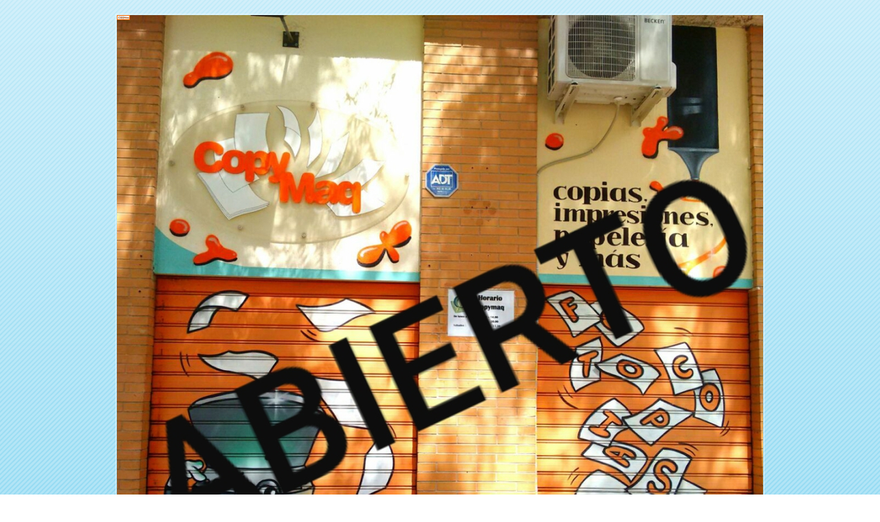

--- FILE ---
content_type: text/html; charset=UTF-8
request_url: https://www.copisteriascopymaq.es/
body_size: 7066
content:
<!DOCTYPE html>
<html lang="es"  ><head prefix="og: http://ogp.me/ns# fb: http://ogp.me/ns/fb# business: http://ogp.me/ns/business#">
    <meta http-equiv="Content-Type" content="text/html; charset=utf-8"/>
    <meta name="generator" content="IONOS MyWebsite"/>
        
    <link rel="dns-prefetch" href="//cdn.website-start.de/"/>
    <link rel="dns-prefetch" href="//101.mod.mywebsite-editor.com"/>
    <link rel="dns-prefetch" href="https://101.sb.mywebsite-editor.com/"/>
    <link rel="shortcut icon" href="//cdn.website-start.de/favicon.ico"/>
        <title>Copistería CopyMaq</title>
    
    

<meta name="format-detection" content="telephone=no"/>
        <meta name="keywords" content="copistería, imprenta, imprimir, fotocopiar, escanear, encuadernar, profesional, ventajoso"/>
            <meta name="description" content="Copistería CopyMaq, nuestra empresa en Málaga, realiza impresiones, encuadernaciones, fotocopias y regalos creativos de primera calidad para particulares, empresas, escolares y estudiantes."/>
            <meta name="robots" content="index,follow"/>
        <link href="https://www.copisteriascopymaq.es/s/style/layout.css?1691655183" rel="stylesheet" type="text/css"/>
    <link href="https://www.copisteriascopymaq.es/s/style/main.css?1691655183" rel="stylesheet" type="text/css"/>
    <link href="//cdn.website-start.de/app/cdn/min/group/web.css?1758547156484" rel="stylesheet" type="text/css"/>
<link href="//cdn.website-start.de/app/cdn/min/moduleserver/css/es_ES/common,counter,facebook,shoppingbasket?1758547156484" rel="stylesheet" type="text/css"/>
    <link href="https://101.sb.mywebsite-editor.com/app/logstate2-css.php?site=821736468&amp;t=1768067830" rel="stylesheet" type="text/css"/>

<script type="text/javascript">
    /* <![CDATA[ */
var stagingMode = '';
    /* ]]> */
</script>
<script src="https://101.sb.mywebsite-editor.com/app/logstate-js.php?site=821736468&amp;t=1768067830"></script>

    <link href="https://www.copisteriascopymaq.es/s/style/print.css?1758547156484" rel="stylesheet" media="print" type="text/css"/>
    <script type="text/javascript">
    /* <![CDATA[ */
    var systemurl = 'https://101.sb.mywebsite-editor.com/';
    var webPath = '/';
    var proxyName = '';
    var webServerName = 'www.copisteriascopymaq.es';
    var sslServerUrl = 'https://www.copisteriascopymaq.es';
    var nonSslServerUrl = 'http://www.copisteriascopymaq.es';
    var webserverProtocol = 'http://';
    var nghScriptsUrlPrefix = '//101.mod.mywebsite-editor.com';
    var sessionNamespace = 'DIY_SB';
    var jimdoData = {
        cdnUrl:  '//cdn.website-start.de/',
        messages: {
            lightBox: {
    image : 'Imagen',
    of: 'de'
}

        },
        isTrial: 0,
        pageId: 1486121    };
    var script_basisID = "821736468";

    diy = window.diy || {};
    diy.web = diy.web || {};

        diy.web.jsBaseUrl = "//cdn.website-start.de/s/build/";

    diy.context = diy.context || {};
    diy.context.type = diy.context.type || 'web';
    /* ]]> */
</script>

<script type="text/javascript" src="//cdn.website-start.de/app/cdn/min/group/web.js?1758547156484" crossorigin="anonymous"></script><script type="text/javascript" src="//cdn.website-start.de/s/build/web.bundle.js?1758547156484" crossorigin="anonymous"></script><script src="//cdn.website-start.de/app/cdn/min/moduleserver/js/es_ES/common,counter,facebook,shoppingbasket?1758547156484"></script>
<script type="text/javascript" src="https://cdn.website-start.de/proxy/apps/cei7th/resource/dependencies/"></script><script type="text/javascript">
                    if (typeof require !== 'undefined') {
                        require.config({
                            waitSeconds : 10,
                            baseUrl : 'https://cdn.website-start.de/proxy/apps/cei7th/js/'
                        });
                    }
                </script><script type="text/javascript" src="//cdn.website-start.de/app/cdn/min/group/pfcsupport.js?1758547156484" crossorigin="anonymous"></script>    <meta property="og:type" content="business.business"/>
    <meta property="og:url" content="https://www.copisteriascopymaq.es/"/>
    <meta property="og:title" content="Copistería CopyMaq"/>
            <meta property="og:description" content="Copistería CopyMaq, nuestra empresa en Málaga, realiza impresiones, encuadernaciones, fotocopias y regalos creativos de primera calidad para particulares, empresas, escolares y estudiantes."/>
                <meta property="og:image" content="https://www.copisteriascopymaq.es/s/misc/logo.jpg?t=1759640675"/>
        <meta property="business:contact_data:country_name" content="España"/>
    
    
    
    
    
    
    
    
</head>


<body class="body diyBgActive  startpage cc-pagemode-default diy-market-es_ES" data-pageid="1486121" id="page-1486121">
    
    <div class="diyw">
        <div id="diywebWrapper">
  <div id="diywebHeaderWrapper">
    <div id="diywebHeaderGradient">
      <div id="diywebHeaderBorder">
        <div id="diywebHeader">
          
<style type="text/css" media="all">
.diyw div#emotion-header {
        max-width: 940px;
        max-height: 956px;
                background: #eeeeee;
    }

.diyw div#emotion-header-title-bg {
    left: 0%;
    top: 20%;
    width: 100%;
    height: 6%;

    background-color: #FFFFFF;
    opacity: 0.50;
    filter: alpha(opacity = 50);
    display: none;}
.diyw img#emotion-header-logo {
    left: 0.00%;
    top: 0.00%;
    background: transparent;
            width: 1.81%;
        height: 0.52%;
                border: 1px solid #fb6e05;
        padding: 0px;
        }

.diyw div#emotion-header strong#emotion-header-title {
    left: 5%;
    top: 20%;
    color: #000000;
    display: none;    font: normal normal 72px/120% 'Arial Black', Gadget, sans-serif;
}

.diyw div#emotion-no-bg-container{
    max-height: 956px;
}

.diyw div#emotion-no-bg-container .emotion-no-bg-height {
    margin-top: 101.70%;
}
</style>
<div id="emotion-header" data-action="loadView" data-params="active" data-imagescount="2">
            <img src="https://www.copisteriascopymaq.es/s/img/emotionheader.jpg?1720179358.940px.956px" id="emotion-header-img" alt=""/>
            
        <div id="ehSlideshowPlaceholder">
            <div id="ehSlideShow">
                <div class="slide-container">
                                        <div style="background-color: #eeeeee">
                            <img src="https://www.copisteriascopymaq.es/s/img/emotionheader.jpg?1720179358.940px.956px" alt=""/>
                        </div>
                                    </div>
            </div>
        </div>


        <script type="text/javascript">
        //<![CDATA[
                diy.module.emotionHeader.slideShow.init({ slides: [{"url":"https:\/\/www.copisteriascopymaq.es\/s\/img\/emotionheader.jpg?1720179358.940px.956px","image_alt":"","bgColor":"#eeeeee"},{"url":"https:\/\/www.copisteriascopymaq.es\/s\/img\/emotionheader_1.jpg?1720179358.940px.956px","image_alt":"","bgColor":"#eeeeee"}] });
        //]]>
        </script>

    
                        <a href="https://www.copisteriascopymaq.es/">
        
                    <img id="emotion-header-logo" src="https://www.copisteriascopymaq.es/s/misc/logo.jpg?t=1759640676" alt=""/>
        
                    </a>
            
    
    
    
    <script type="text/javascript">
    //<![CDATA[
    (function ($) {
        function enableSvgTitle() {
                        var titleSvg = $('svg#emotion-header-title-svg'),
                titleHtml = $('#emotion-header-title'),
                emoWidthAbs = 940,
                emoHeightAbs = 956,
                offsetParent,
                titlePosition,
                svgBoxWidth,
                svgBoxHeight;

                        if (titleSvg.length && titleHtml.length) {
                offsetParent = titleHtml.offsetParent();
                titlePosition = titleHtml.position();
                svgBoxWidth = titleHtml.width();
                svgBoxHeight = titleHtml.height();

                                titleSvg.get(0).setAttribute('viewBox', '0 0 ' + svgBoxWidth + ' ' + svgBoxHeight);
                titleSvg.css({
                   left: Math.roundTo(100 * titlePosition.left / offsetParent.width(), 3) + '%',
                   top: Math.roundTo(100 * titlePosition.top / offsetParent.height(), 3) + '%',
                   width: Math.roundTo(100 * svgBoxWidth / emoWidthAbs, 3) + '%',
                   height: Math.roundTo(100 * svgBoxHeight / emoHeightAbs, 3) + '%'
                });

                titleHtml.css('visibility','hidden');
                titleSvg.css('visibility','visible');
            }
        }

        
            var posFunc = function($, overrideSize) {
                var elems = [], containerWidth, containerHeight;
                                    elems.push({
                        selector: '#emotion-header-title',
                        overrideSize: true,
                        horPos: 34,
                        vertPos: 83                    });
                    lastTitleWidth = $('#emotion-header-title').width();
                                                elems.push({
                    selector: '#emotion-header-title-bg',
                    horPos: 0,
                    vertPos: 81                });
                                
                containerWidth = parseInt('940');
                containerHeight = parseInt('956');

                for (var i = 0; i < elems.length; ++i) {
                    var el = elems[i],
                        $el = $(el.selector),
                        pos = {
                            left: el.horPos,
                            top: el.vertPos
                        };
                    if (!$el.length) continue;
                    var anchorPos = $el.anchorPosition();
                    anchorPos.$container = $('#emotion-header');

                    if (overrideSize === true || el.overrideSize === true) {
                        anchorPos.setContainerSize(containerWidth, containerHeight);
                    } else {
                        anchorPos.setContainerSize(null, null);
                    }

                    var pxPos = anchorPos.fromAnchorPosition(pos),
                        pcPos = anchorPos.toPercentPosition(pxPos);

                    var elPos = {};
                    if (!isNaN(parseFloat(pcPos.top)) && isFinite(pcPos.top)) {
                        elPos.top = pcPos.top + '%';
                    }
                    if (!isNaN(parseFloat(pcPos.left)) && isFinite(pcPos.left)) {
                        elPos.left = pcPos.left + '%';
                    }
                    $el.css(elPos);
                }

                // switch to svg title
                enableSvgTitle();
            };

                        var $emotionImg = jQuery('#emotion-header-img');
            if ($emotionImg.length > 0) {
                // first position the element based on stored size
                posFunc(jQuery, true);

                // trigger reposition using the real size when the element is loaded
                var ehLoadEvTriggered = false;
                $emotionImg.one('load', function(){
                    posFunc(jQuery);
                    ehLoadEvTriggered = true;
                                        diy.module.emotionHeader.slideShow.start();
                                    }).each(function() {
                                        if(this.complete || typeof this.complete === 'undefined') {
                        jQuery(this).load();
                    }
                });

                                noLoadTriggeredTimeoutId = setTimeout(function() {
                    if (!ehLoadEvTriggered) {
                        posFunc(jQuery);
                    }
                    window.clearTimeout(noLoadTriggeredTimeoutId)
                }, 5000);//after 5 seconds
            } else {
                jQuery(function(){
                    posFunc(jQuery);
                });
            }

                        if (jQuery.isBrowser && jQuery.isBrowser.ie8) {
                var longTitleRepositionCalls = 0;
                longTitleRepositionInterval = setInterval(function() {
                    if (lastTitleWidth > 0 && lastTitleWidth != jQuery('#emotion-header-title').width()) {
                        posFunc(jQuery);
                    }
                    longTitleRepositionCalls++;
                    // try this for 5 seconds
                    if (longTitleRepositionCalls === 5) {
                        window.clearInterval(longTitleRepositionInterval);
                    }
                }, 1000);//each 1 second
            }

            }(jQuery));
    //]]>
    </script>

    </div>

        </div>
      </div>
    </div>
  </div>
  <div id="diywebNavigationWrapper">
    <div id="diywebNavigation">
      <div class="webnavigation"><ul id="mainNav1" class="mainNav1"><li class="navTopItemGroup_1"><a data-page-id="1486121" href="https://www.copisteriascopymaq.es/" class="current level_1"><span>Inicio</span></a></li><li class="navTopItemGroup_2"><a data-page-id="1486122" href="https://www.copisteriascopymaq.es/quiénes-somos/" class="level_1"><span>Quiénes somos</span></a></li><li class="navTopItemGroup_3"><a data-page-id="1486124" href="https://www.copisteriascopymaq.es/servicios/" class="level_1"><span>Servicios</span></a></li><li class="navTopItemGroup_4"><a data-page-id="2147706" href="https://www.copisteriascopymaq.es/compromiso-copymaq/" class="level_1"><span>Compromiso CopyMaq</span></a></li><li class="navTopItemGroup_5"><a data-page-id="1486129" href="https://www.copisteriascopymaq.es/contacto/" class="level_1"><span>Contacto</span></a></li><li class="navTopItemGroup_6"><a data-page-id="1486131" href="https://www.copisteriascopymaq.es/aviso-legal/" class="level_1"><span>Aviso legal</span></a></li></ul></div>
    </div>
  </div>
  <div id="diywebContentPosition">
    <div id="diywebContentWrapper">
      <div id="diywebSidebarLeft">
        <div id="diywebSubNavigation">
          <div class="webnavigation"></div>
        </div>
      </div>
      <div id="diywebMainContent">
        
        <div id="content_area">
        	<div id="content_start"></div>
        	
        
        <div id="matrix_1472284" class="sortable-matrix" data-matrixId="1472284"><div class="n module-type-header diyfeLiveArea "> <h1><span class="diyfeDecoration">copisteriascopymaq: algo más que fotocopias e impresiones</span></h1> </div><div class="n module-type-text diyfeLiveArea "> <p>Nuestra empresa cuenta con una experiencia de más de 20 años. Hace ya 19 años que nos instalamos en el campus de Teatinos en nuestro centro de <span style="color:#F44336;"><strong>calle Teseo, nº
10</strong></span> (bajo la residencia Rut) y cinco años después en nuestro centro de <span style="color:#F44336;"><strong>Avd. Plutarco, nº 7.</strong></span> <u>Actualmente contamos con tres
locales en Teatinos. El último en calle <span style="color:#F44336;"><strong>Demóstenes, nº 59</strong></span></u> justo detrás de la facultad de derecho.</p>
<p> </p>
<p>Realizamos impresiones, encuadernaciones y fotocopias de primera calidad para particulares, empresas e instituciones, pero como ya sabeis los que nos conoceis sobre todo estamos orientados tanto
en nuestro servicio como en nuestros precios al ámbito y cliente universitario/estudiante. en nuestros centros también ofrecemos material de papelería y uso de PC/ordenador para que podáis entrar
directamente en el campus virtual y mandar vuestras impresiones, incluso desde vuestro correo electrónico particular.</p>
<p> </p>
<p>Nuestros clientes saben apreciar la calidad de nuestros servicios, la meticulosidad y rapidez con las que trabajamos, y el excelente asesoramiento que prestan nuestros expertos. si bien en
momentos puntuales sufrimos alguna cola para atención, siempre puedes dejar tus copias/impresiones por encargo o mandarlo por correo electrónico y venir a recogerlos sin esperas, los encontrarás
hechos y empaquetados.</p>
<p> </p>
<p>Como <strong>novedad</strong> hemos incorporado la <strong>impresión en gran formato, A1 y A2</strong> tanto en calidad plano como color fotográfico... Acercáte a cualquiera de nuestros centros y
te informaremos y aconsejaremos sobre las distintas calidades, opciones y precios para realizar tus trabajos.</p>
<p> </p> </div><div class="n module-type-imageSubtitle diyfeLiveArea "> <div class="clearover imageSubtitle imageFitWidth" id="imageSubtitle-10074765">
    <div class="align-container align-left" style="max-width: 465px">
        <a class="imagewrapper" href="https://www.copisteriascopymaq.es/quiénes-somos/">
            <img id="image_22565006" src="https://www.copisteriascopymaq.es/s/cc_images/cache_22565006.jpg?t=1543164443" alt="" style="max-width: 465px; height:auto"/>
        </a>

        
    </div>

</div>

<script type="text/javascript">
//<![CDATA[
jQuery(function($) {
    var $target = $('#imageSubtitle-10074765');

    if ($.fn.swipebox && Modernizr.touch) {
        $target
            .find('a[rel*="lightbox"]')
            .addClass('swipebox')
            .swipebox();
    } else {
        $target.tinyLightbox({
            item: 'a[rel*="lightbox"]',
            cycle: false,
            hideNavigation: true
        });
    }
});
//]]>
</script>
 </div><div class="n module-type-imageSubtitle diyfeLiveArea "> <div class="clearover imageSubtitle imageFitWidth" id="imageSubtitle-31442049">
    <div class="align-container align-left" style="max-width: 465px">
        <a class="imagewrapper" href="https://www.copisteriascopymaq.es/quiénes-somos/">
            <img id="image_71778154" src="https://www.copisteriascopymaq.es/s/cc_images/cache_71778154.jpg?t=1543164496" alt="" style="max-width: 465px; height:auto"/>
        </a>

        
    </div>

</div>

<script type="text/javascript">
//<![CDATA[
jQuery(function($) {
    var $target = $('#imageSubtitle-31442049');

    if ($.fn.swipebox && Modernizr.touch) {
        $target
            .find('a[rel*="lightbox"]')
            .addClass('swipebox')
            .swipebox();
    } else {
        $target.tinyLightbox({
            item: 'a[rel*="lightbox"]',
            cycle: false,
            hideNavigation: true
        });
    }
});
//]]>
</script>
 </div><div class="n module-type-text diyfeLiveArea "> <p><a href="https://www.copisteriascopymaq.es/servicios/copias-y-escaneos/">Copias</a> en papel, grosores y calidades a elegir, impresiones digitales en blanco/negro y color, fotografia y pegatina, <a href="https://www.copisteriascopymaq.es/servicios/">servicios</a> con una calidad de impresión inmejorable.﻿</p>
<p>Encuadernados en espiral y chanel (tipo libro) de todo tipo de trabajos. Plastificaciones y escaneos de documentos.</p>
<p>Licencia Cedro para la copia parcial de libros (siempre por encargo y cumpliendo la normativa del 10% por ley).</p>
<p>En copisterias Copymaq estamos abiertos a pedidos originales y creativos de todo tipo﻿.</p>
<p><a href="https://www.copisteriascopymaq.es/contacto/cómo-llegar/">Visítenos</a> y descubra la diferencia.</p> </div><div class="n module-type-remoteModule-counter diyfeLiveArea ">             <div id="modul_21215974_content"><div id="NGH21215974_" class="counter apsinth-clear">
		<div class="ngh-counter ngh-counter-skin-00new_counter01a" style="height:26px"><div class="char" style="width:14px;height:26px"></div><div class="char" style="background-position:-49px 0px;width:13px;height:26px"></div><div class="char" style="background-position:-89px 0px;width:13px;height:26px"></div><div class="char" style="background-position:-89px 0px;width:13px;height:26px"></div><div class="char" style="background-position:-49px 0px;width:13px;height:26px"></div><div class="char" style="background-position:-76px 0px;width:13px;height:26px"></div><div class="char" style="background-position:-220px 0px;width:13px;height:26px"></div></div>		<div class="apsinth-clear"></div>
</div>
</div><script>/* <![CDATA[ */var __NGHModuleInstanceData21215974 = __NGHModuleInstanceData21215974 || {};__NGHModuleInstanceData21215974.server = 'http://101.mod.mywebsite-editor.com';__NGHModuleInstanceData21215974.data_web = {"content":147746};var m = mm[21215974] = new Counter(21215974,35945,'counter');if (m.initView_main != null) m.initView_main();/* ]]> */</script>
         </div></div>
        
        
        </div>
      </div>
      <div id="diywebSidebarRight">
        <div id="diywebSubContent">
          <div id="matrix_1472283" class="sortable-matrix" data-matrixId="1472283"><div class="n module-type-header diyfeLiveArea "> <h2><span class="diyfeDecoration">Contacto</span></h2> </div><div class="n module-type-text diyfeLiveArea "> <p> </p>
<p> </p>
<p><strong><span style="color: #fb6e05;">copisteria copymaq</span></strong></p>
<p>Teseo<br/>
 </p>
<p>TLF: 951 93 12 67</p>
<p> </p>
<p>copymaq.teatinos@gmail.com</p>
<p> </p>
<p> </p>
<p><span style="color: #fb6e05;"><strong>copisteria copymaq</strong></span></p>
<p> Derecho</p>
<p> </p>
<p>TLF:952 268 489</p>
<p> </p>
<p>copymaq.derecho@gmail.com</p>
<p> </p>
<p> </p>
<p> </p> </div><div class="n module-type-text diyfeLiveArea "> <p>Direcciones:</p>
<p> </p>
<p><strong><span style="color: #fb6e05;">Copymaq Teseo</span></strong></p>
<p>C/Teseo 10<br/>
29010 Malaga</p>
<p>(detrás del clínico)</p>
<p> </p>
<p>copymaq.teatinos@gmail.com</p>
<p> </p>
<p> </p>
<p> </p>
<p> </p>
<p><span style="color: #fb6e05;"><strong>Copymaq Derecho</strong></span></p>
<p>C/Demóstenes 59</p>
<p>29010 Málaga</p>
<p>(detrás Facultad Derecho)</p>
<p> </p>
<p>copymaq.derecho@gmail.com</p>
<p> </p>
<p> </p>
<p> </p> </div><div class="n module-type-hr diyfeLiveArea "> <div style="padding: 0px 0px">
    <div class="hr"></div>
</div>
 </div><div class="n module-type-header diyfeLiveArea "> <h1><span class="diyfeDecoration">Horario:                         9.30 a 14.00
,           17.00 a 20.00.                   Julio y Agosto
Sábados    cerrado                 Derecho y Teseo
                           </span></h1> </div><div class="n module-type-text diyfeLiveArea "> <p/>
<p> </p> </div><div class="n module-type-hr diyfeLiveArea "> <div style="padding: 0px 0px">
    <div class="hr"></div>
</div>
 </div><div class="n module-type-header diyfeLiveArea "> <h2><span class="diyfeDecoration">Precios y ofertas especiales</span></h2> </div><div class="n module-type-text diyfeLiveArea "> <p>El estudiante se beneficia de nuestro mejor precio todo el año y en cualquier cantidad tanto en copias como en impresión.</p>
<p> </p>
<p> </p>
<p><strong><span style="color: rgb(0, 0, 0);">A4 negro  desde</span>   <span style="color: rgb(253, 4, 10);">0,025 €</span></strong></p>
<p> </p>
<p><strong><span style="color: rgb(0, 0, 0);">A4 color   desde</span></strong>    <span style="color: rgb(253, 4, 10);"><strong>0,20  €</strong></span></p>
<p> </p>
<p><strong><span style="color: rgb(0, 0, 0);">Escaneos</span><font color="#FD040A">               0,10  €</font></strong></p>
<p> </p>
<p><strong><span style="color: rgb(0, 0, 0);">Encuadernados</span></strong></p>
<p><strong><span style="color: rgb(0, 0, 0);">desde</span><font color="#FD040A">                     1,90 €</font></strong></p>
<p> </p>
<p><strong><span style="color: rgb(0, 0, 0);">Gran formato</span></strong></p>
<p><strong><span style="color: rgb(0, 0, 0);">   ( A1 y A2 )</span></strong></p>
<p><strong><span style="color: rgb(0, 0, 0);">negro desde</span>    <span style="color: rgb(244, 67, 54);">      </span></strong> <span style="color: rgb(244, 67, 54);"><strong>0,80 €</strong></span></p>
<p><strong><span style="color: rgb(0, 0, 0);">color desde </span><span style="color: rgb(244, 67, 54);">           2,50 €</span></strong></p>
<p><strong>       </strong></p>
<p> </p>
<p> </p>
<p>Este precio también se oferta para grandes cantidades de particulares y para academias.</p> </div><div class="n module-type-hr diyfeLiveArea "> <div style="padding: 0px 0px">
    <div class="hr"></div>
</div>
 </div><div class="n module-type-header diyfeLiveArea "> <h2><span class="diyfeDecoration">copisteriascopymaq en redes sociales</span></h2> </div><div class="n module-type-remoteModule-facebook diyfeLiveArea ">             <div id="modul_10074762_content"><div id="NGH10074762_main">
    <div class="facebook-content">
        <a class="fb-share button" href="https://www.facebook.com/sharer.php?u=https%3A%2F%2Fwww.copisteriascopymaq.es%2F">
    <img src="https://www.copisteriascopymaq.es/proxy/static/mod/facebook/files/img/facebook-share-icon.png"/> Compartir</a>    </div>
</div>
</div><script>/* <![CDATA[ */var __NGHModuleInstanceData10074762 = __NGHModuleInstanceData10074762 || {};__NGHModuleInstanceData10074762.server = 'http://101.mod.mywebsite-editor.com';__NGHModuleInstanceData10074762.data_web = {};var m = mm[10074762] = new Facebook(10074762,72811,'facebook');if (m.initView_main != null) m.initView_main();/* ]]> */</script>
         </div></div>
        </div>
      </div>
    </div>
  </div>
  <div id="diywebFooter">
    <div id="contentfooter">
    <div class="leftrow">
                        <a rel="nofollow" href="javascript:window.print();">
                    <img class="inline" height="14" width="18" src="//cdn.website-start.de/s/img/cc/printer.gif" alt=""/>
                    Versión para imprimir                </a> <span class="footer-separator">|</span>
                <a href="https://www.copisteriascopymaq.es/sitemap/">Mapa del sitio</a>
                        <br/> © copisteriascopymaq
            </div>
    <script type="text/javascript">
        window.diy.ux.Captcha.locales = {
            generateNewCode: 'Generar nuevo código',
            enterCode: 'Introduce el código.'
        };
        window.diy.ux.Cap2.locales = {
            generateNewCode: 'Generar nuevo código',
            enterCode: 'Introduce el código.'
        };
    </script>
    <div class="rightrow">
                    <span class="loggedout">
                <a rel="nofollow" id="login" href="https://login.1and1-editor.com/821736468/www.copisteriascopymaq.es/es?pageId=1486121">
                    Iniciar sesión                </a>
            </span>
                
                <span class="loggedin">
            <a rel="nofollow" id="logout" href="https://101.sb.mywebsite-editor.com/app/cms/logout.php">Cerrar sesión</a> <span class="footer-separator">|</span>
            <a rel="nofollow" id="edit" href="https://101.sb.mywebsite-editor.com/app/821736468/1486121/">Editar página</a>
        </span>
    </div>
</div>
            <div id="loginbox" class="hidden">
                <script type="text/javascript">
                    /* <![CDATA[ */
                    function forgotpw_popup() {
                        var url = 'https://contrasena.1and1.es/xml/request/RequestStart';
                        fenster = window.open(url, "fenster1", "width=600,height=400,status=yes,scrollbars=yes,resizable=yes");
                        // IE8 doesn't return the window reference instantly or at all.
                        // It may appear the call failed and fenster is null
                        if (fenster && fenster.focus) {
                            fenster.focus();
                        }
                    }
                    /* ]]> */
                </script>
                                <img class="logo" src="//cdn.website-start.de/s/img/logo.gif" alt="IONOS" title="IONOS"/>

                <div id="loginboxOuter"></div>
            </div>
        

  </div>
</div>
    </div>

    
    </body>


<!-- rendered at Sun, 05 Oct 2025 07:04:37 +0200 -->
</html>


--- FILE ---
content_type: text/css
request_url: https://www.copisteriascopymaq.es/s/style/layout.css?1691655183
body_size: 1741
content:
/* LAYOUT SETTINGS */

body 
{
 margin: 0;
 padding: 0;
 background-color: #fff;
}

.diyw #diywebWrapper {
 font-family: Arial, Verdana, sans-serif;
 margin: 0;
 position: relative;
 width: 100%;
 height: 100%;
}
.diyw #diywebHeaderWrapper {
 width: 100%;
 background: url(https://www.copisteriascopymaq.es/s/img/bg_header_wrapper.png) repeat;
}
.diyw #diywebHeaderGradient {
 width: 100%;
 padding: 20px 0;
 background: -moz-linear-gradient(top, rgba(255,255,255,0.5) 0%, rgba(255,255,255,0) 100%); /* FF3.6+ */
 background: -webkit-gradient(linear, left top, left bottom, color-stop(0%,rgba(255,255,255,0.5)), color-stop(100%,rgba(255,255,255,0))); /* Chrome,Safari4+ */
 background: -webkit-linear-gradient(top, rgba(255,255,255,0.5) 0%,rgba(255,255,255,0) 100%); /* Chrome10+,Safari5.1+ */
 background: -o-linear-gradient(top, rgba(255,255,255,0.5) 0%,rgba(255,255,255,0) 100%); /* Opera 11.10+ */
 background: -ms-linear-gradient(top, rgba(255,255,255,0.5) 0%,rgba(255,255,255,0) 100%); /* IE10+ */
 background: linear-gradient(to bottom, rgba(255,255,255,0.5) 0%,rgba(255,255,255,0) 100%); /* W3C */
}
.diyw #diywebHeaderBorder {
 width: 940px;
 margin: 0 auto;
 padding: 1px;
 border-width: 1px;
 border-style: solid;
 border-color: #FFF;
 border-color: rgba(255, 255, 255, 0.5);
}
.diyw #diywebHeader {
 position: relative;
 overflow: hidden;
}
.diyw #diywebNavigationWrapper {
 width: 100%;
 padding: 0;
 background: #53d6f7; /* Old browsers */
 background: -moz-linear-gradient(top, #53d6f7 0%, #0267bc 100%); /* FF3.6+ */
 background: -webkit-gradient(linear, left top, left bottom, color-stop(0%,#53d6f7), color-stop(100%,#0267bc)); /* Chrome,Safari4+ */
 background: -webkit-linear-gradient(top, #53d6f7 0%,#0267bc 100%); /* Chrome10+,Safari5.1+ */
 background: -o-linear-gradient(top, #53d6f7 0%,#0267bc 100%); /* Opera 11.10+ */
 background: -ms-linear-gradient(top, #53d6f7 0%,#0267bc 100%); /* IE10+ */
 background: linear-gradient(to bottom, #53d6f7 0%,#0267bc 100%); /* W3C */
 filter: progid:DXImageTransform.Microsoft.gradient( startColorstr='#53d6f7', endColorstr='#0267bc',GradientType=0 ); /* IE6-8 */
}
.diyw #diywebNavigation {
 width: 840px;
 padding: 0 50px;
 margin: 0 auto;
}
.diyw #diywebContentPosition {
 width: 940px;
 margin: 30px auto 60px;	
}
.diyw #diywebContentWrapper {
 position: relative;
 display: inline-block;
}
.diyw #diywebSidebarLeft {
 float: left;
 width: 205px;
 min-width: 205px;
 min-height: 1px;
 background: url(https://www.copisteriascopymaq.es/s/img/box_separator.png) no-repeat;
 background-position: right top;
}
.diyw #diywebSubNavigation {
 width: 180px;
}
.diyw #diywebMainContent {
 float: left;
 width: 475px;
 min-width: 475px;
 min-height: 1px;
 padding: 0 20px;
 font-family: Arial, Verdana, sans-serif;
 font-size: 14px;
 color: #666;
 background: url(https://www.copisteriascopymaq.es/s/img/box_separator.png) no-repeat;
 background-position: right top;
}
.diyw #diywebMainContent h1 {
 font-size: 28px;
 color: #0b73c2;
 font-weight: normal;
}
.diyw #diywebMainContent h2 {
 font-size: 24px;
 color: #0b73c2;
 font-weight: normal;
}
.diyw #diywebSidebarRight {
 float: left;
 width: 175px;
 padding: 0 20px;
}
.diyw #diywebSubContent {
 font-family: Arial, Verdana, sans-serif;
 font-size: 13px;
 color: #666;
}
.diyw #diywebSubContent h1 {
 font-size: 15px;
 color: #0b73c2;
 font-weight: normal;
}
.diyw #diywebSubContent h2 {
 font-size: 14px;
 font-weight: normal;
}
.diyw #diywebMainContent a, .diyw #diywebSubContent a {
 color: #ff6600;
 text-decoration: underline;
}
.diyw #diywebFooter {  
 position: relative;
 width: 940px;
 padding: 20px 0;
 margin: 20px auto;
 color: #666;
 font-size: 12px;
 border-top: 1px solid #CCC;
 border-bottom: 1px solid #CCC;
}
.diyw #diywebFooter a {
 color: #ff6600;
 text-decoration: underline;
}

/* NAVIGATION SETTINGS */

.diyw #mainNav1,
.diyw #mainNav2,
.diyw #mainNav3 {
 list-style: none;
 margin: 0;
 padding: 0;
 white-space: normal;
 word-wrap: break-word;
 font-family: Arial, Verdana, sans-serif;
}
.diyw #mainNav1 li {
 display: inline;
}
.diyw #mainNav1 a,
.diyw #mainNav1 a:link,
.diyw #mainNav1 a:visited {
 display: inline-block;
 font-size: 15px;
 line-height: 50px;
 padding: 0 25px;
 color: #FFF;
 text-decoration: none;  
}
.diyw #mainNav1 a.parent, .diyw #mainNav1 a.parent:hover,
.diyw #mainNav1 a.current, .diyw #mainNav1 a.current:hover {
 background: #adfe00; /* Old browsers */
 background: -moz-linear-gradient(top, #adfe00 0%, #4fb728 100%); /* FF3.6+ */
 background: -webkit-gradient(linear, left top, left bottom, color-stop(0%,#adfe00), color-stop(100%,#4fb728)); /* Chrome,Safari4+ */
 background: -webkit-linear-gradient(top, #adfe00 0%,#4fb728 100%); /* Chrome10+,Safari5.1+ */
 background: -o-linear-gradient(top, #adfe00 0%,#4fb728 100%); /* Opera 11.10+ */
 background: -ms-linear-gradient(top, #adfe00 0%,#4fb728 100%); /* IE10+ */
 background: linear-gradient(to bottom, #adfe00 0%,#4fb728 100%); /* W3C */
 filter: progid:DXImageTransform.Microsoft.gradient( startColorstr='#adfe00', endColorstr='#4fb728',GradientType=0 ); /* IE6-8 */
 color: #FFF;
 font-weight: bold;
}
.diyw #mainNav1 a:hover,
.diyw #mainNav1 a:active,
.diyw #mainNav1 a:focus {
 background: #dbf6fd; /* Old browsers */
 background: -moz-linear-gradient(top, #dbf6fd 0%, #45c1ec 100%); /* FF3.6+ */
 background: -webkit-gradient(linear, left top, left bottom, color-stop(0%,#dbf6fd), color-stop(100%,#45c1ec)); /* Chrome,Safari4+ */
 background: -webkit-linear-gradient(top, #dbf6fd 0%,#45c1ec 100%); /* Chrome10+,Safari5.1+ */
 background: -o-linear-gradient(top, #dbf6fd 0%,#45c1ec 100%); /* Opera 11.10+ */
 background: -ms-linear-gradient(top, #dbf6fd 0%,#45c1ec 100%); /* IE10+ */
 background: linear-gradient(to bottom, #dbf6fd 0%,#45c1ec 100%); /* W3C */
 filter: progid:DXImageTransform.Microsoft.gradient( startColorstr='#dbf6fd', endColorstr='#45c1ec',GradientType=0 ); /* IE6-8 */
 color: #434343;
}

.diyw #mainNav2 a,
.diyw #mainNav2 a:link,
.diyw #mainNav2 a:visited {
 display: block;
 font-size: 15px;
 color: #666;
 text-decoration: none;
 padding: 5px 15px 8px;
 background: url(https://www.copisteriascopymaq.es/s/img/menu_separator.png) no-repeat;
 background-position: left bottom;
}
.diyw #mainNav2 a.parent, .diyw #mainNav2 a.parent:hover,
.diyw #mainNav2 a.current, .diyw #mainNav2 a.current:hover {
 background: none;
 color: #53ba27;
 font-weight: bold;
 padding: 5px 15px 0px; 
}
.diyw #mainNav2 a:hover,
.diyw #mainNav2 a:active,
.diyw #mainNav2 a:focus {
 color: #33ccff;
}
.diyw #mainNav3 li:first-child a, .diyw #mainNav3 li:first-child a:hover {
 background: none;
}
.diyw #mainNav3 {
 padding-bottom: 10px;
 background: url(https://www.copisteriascopymaq.es/s/img/menu_separator.png) no-repeat;
 background-position: left bottom;
}
.diyw #mainNav3 a,
.diyw #mainNav3 a:link,
.diyw #mainNav3 a:visited {
 padding: 5px 15px 0px 25px;
 background: none;
 font-size: 14px;
}
.diyw #mainNav3 a.current, .diyw #mainNav3 a.current:hover {
 padding: 5px 15px 0px 25px;
}
.diyw #mainNav3 a:hover,
.diyw #mainNav3 a:active,
.diyw #mainNav3 a:focus {
 padding: 5px 15px 0px 25px;
}

/* CLEARFIX */

.diyw #diywebAllContent:before,
.diyw #diywebAllContent:after,
.diyw #mainNav1:before,
.diyw #mainNav1:after,
.diyw #mainNav2:before,
.diyw #mainNav2:after,
.diyw #mainNav3:before,
.diyw #mainNav4:after,
.diyw .thumbElement {
    content: "\0020"; 
    display: block; 
    height: 0; 
    overflow: hidden;
}

.diyw #mainNav1:after, .diyw #mainNav2:after, .diyw #mainNav3:after, .diyw #diywebAllContent:after, .diyw .thumbElement  { 
 clear: both; 
}

.diyw #mainNav1, .diyw #mainNav2, .diyw #mainNav3, .diyw #diywebAllContent, .diyw .thumbElement { 
 zoom: 1; 
}